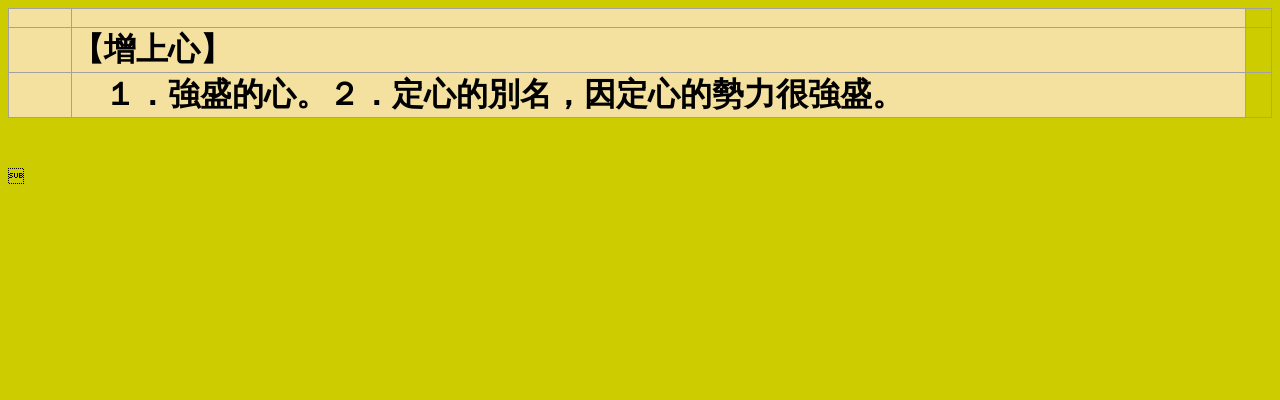

--- FILE ---
content_type: text/html
request_url: http://ccubk14.brinkster.net/greatbook/DIC/05058.htm
body_size: 758
content:

<html>
<head>
<title>�W�W��</title>
</head>
<body bgcolor='#CCCC00'>
<table border='1' cellpadding='0' cellspacing='0' style='border-collapse: collapse' bordercolor='#A2A2A2' width='100%' id='AutoNumber1'>
<tr><td width='5%' bgColor='#f4e19f'>�@</td>
<td width='90%' bgColor='#f4e19f'></td>
<td width='5%'>  </td></tr>
<tr><td width='5%' bgColor='#f4e19f'>�@</td>
<td width='93%' bgColor='#f4e19f'><font face='�з���' size='6'><b>
�i�W�W�ߡj
 </b></font></td>
<td width='3%'></td>
</tr>
<tr><td width='5%' bgColor='#f4e19f'>�@</td>
<td width='93%' bgColor='#f4e19f'><font face='�з���' size='6'><b>
�@���D�j�����ߡC���D�w�ߪ��O�W�A�]�w�ߪ��դO�ܱj���C
 </b></font></td>
<td width='3%'></td>
</tr>
</table>
<p>�@</p>
</body>
</html>